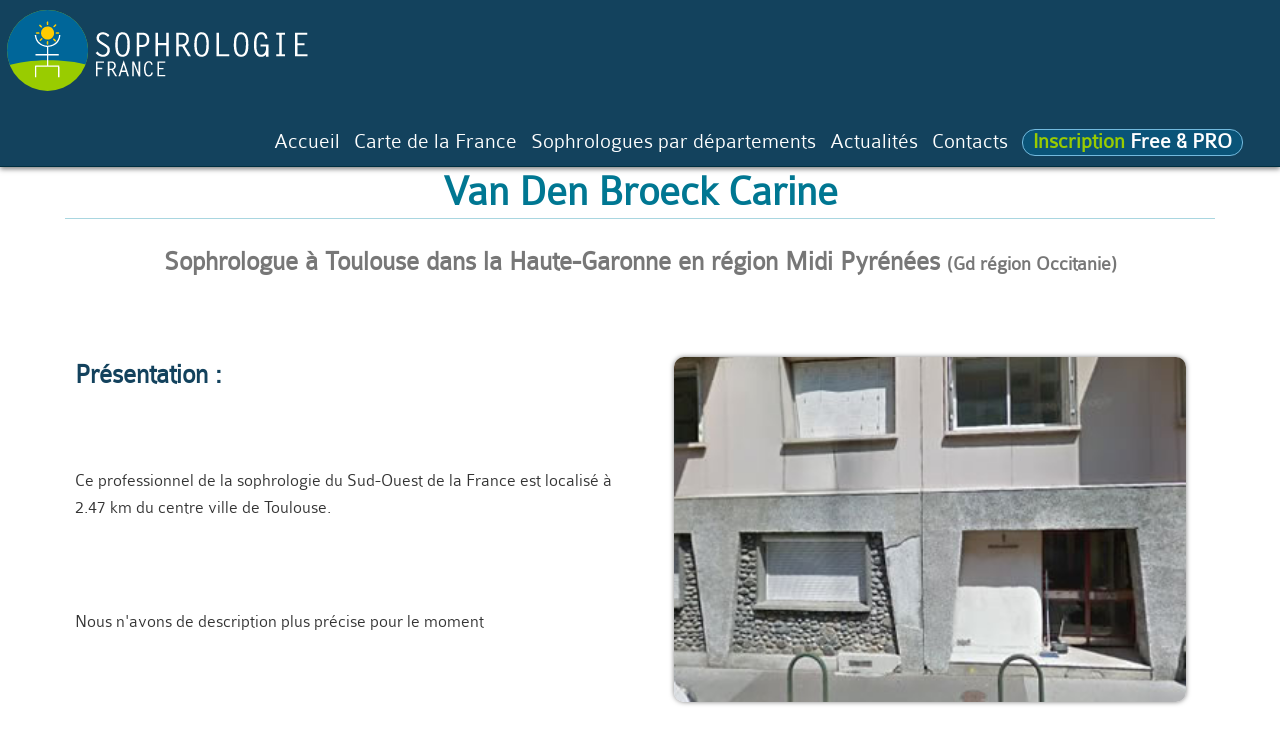

--- FILE ---
content_type: text/html; charset=utf-8
request_url: https://www.sophrologiefrance.fr/etab-sophro-van-den-broeck-carine.html
body_size: 9868
content:
<!doctype html><html lang="fr"><head><meta charset="utf-8"/><title>Van Den Broeck Carine Sophrologie  Toulouse Haute-Garonne</title><meta name="viewport" content="width=device-width, initial-scale=1.0"/><meta name="description" content="Van Den Broeck Carine, cabinet de sophrologie à Toulouse. Plus d'informations pour ce praticien de la Haute-Garonne (31) en Midi Pyrénées près de Toulouse : accès, contact rendez-vous, spécialités, horaires..."/><meta name="theme-color" content="#8db112"/><link rel="canonical" href="https://www.sophrologiefrance.fr/etab-sophro-van-den-broeck-carine.html"/><link rel="sitemap" type="application/xml" title="Sitemap" href="/sitemap.xml"/><meta name="twitter:card" value="summary"/><meta name="twitter:url" value="https://www.sophrologiefrance.fr/etab-sophro-van-den-broeck-carine.html"/><meta name="twitter:title" value="Van Den Broeck Carine #sophrologie"/><meta name="twitter:description" value="Van Den Broeck Carine Sophrologue à Toulouse Haute-Garonne #sophrologie #BienEtre"/><meta name="twitter:image" value="https://www.sophrologiefrance.fr/images_etabs/van-den-broeck-carine.jpg"/><meta name="twitter:site" value="@SophroFrance"/><meta name="twitter:creator" value="@SophroFrance"/><meta name="viewport" content="initial-scale=1.0"/><!--[if lt IE 9]><script src="assets/js/html5shiv.js"><xsl:text> </xsl:text></script><![endif]--><link rel="shortcut icon" href="favicon.ico" type="image/x-icon"/><script async src="https://www.googletagmanager.com/gtag/js?id=UA-112623548-1"></script>
<script>
  window.dataLayer = window.dataLayer || [];
  function gtag(){dataLayer.push(arguments);}
  gtag('js', new Date());

  gtag('config', 'UA-112623548-1');
</script><style type="text/css">
body{margin:0;padding:0;}
.jp-column {
	background:#fff;
	border-bottom:solid 0px #CCC;
}

.font_01{
	font-family: colaboratelightregular,"Helvetica Neue", Helvetica, Arial, sans-serif!important;
}

h1 {
	color:#007792!important;
	border-bottom: solid 1px #a9d6e0;
}

h1.home {
	border-bottom: solid 0 #a9d6e0;
}

h2 {
    margin: 1em 0 0!important;
    line-height: 1.2;
}

.h2_title{
	font-family: colaboratelightregular,"Helvetica Neue", Helvetica, Arial, sans-serif;
	font-size: 1.5em!important;
	min-height:70px!important;
	height: 70px!important;
	overflow: hidden;
	color: #696969;
}

.h2_title_free {
    font-family: colaboratelightregular,"Helvetica Neue", Helvetica, Arial, sans-serif;
    font-size: 1.2em!important;
    min-height: 50px!important;
    height: 50px!important;
    overflow: hidden;
    color: #696969;
    margin-top:10px;
}

article h2 {
    font-size: 1.5em!important;
    min-height: 2.4em;
    color: #777;
}


h1, h2, h3 {
	width:100%;
}

h3 {
	font-size: 1.5em!important;
	color: #13425d;
}

.h3_title{
	font-family: colaboratelightregular,"Helvetica Neue", Helvetica, Arial, sans-serif;
	min-height:70px!important;
	color: #212729;
}

.titre-section {
    border-top: solid 1px #d7dfe7;
    border-right: solid 1px #d7dfe7;
    border-left: solid 1px #d7dfe7;
}

.st-card {
	font-size: 1em!important;
	color: #007792;
}

h4 {
	margin-top:0!important;
	/*font-size: 1em!important;*/
	font-weight:bold;
}

p, figure {
	/*background-color: #6CF;*/
	width:100%;
}

.p-ctt-home {
    margin-top: 0;
    margin-bottom: 0.3em;
    font-size: 1em;
}

.p-infos{
    display: inline-block;
    font-size: 0.6em;
    color:#a79b80!important;
    font-weight:normal;
    text-transform: uppercase;
    margin-bottom: 1.5em;
}

.infos-site{
	color:#556a6f!important;
}

.mesure{
	font-family: colaboratelightregular,"Helvetica Neue", Helvetica, Arial, sans-serif!important;
	color:#556a6f!important;
}

.nomesure{
	font-family: colaboratelightregular,"Helvetica Neue", Helvetica, Arial, sans-serif!important;
	color: #f32b2b!important;
}
.ndept {
    display: inline-block;
    font-family: colaboratelightregular,"Helvetica Neue", Helvetica, Arial, sans-serif!important;
    text-align: center;
    vertical-align: middle;
    color: #ffffff!important;
    font-size: 0.7em;
    /* line-height: 0.7em!important; */
    padding-top: 6px!important;
    background: #d7d7d7;
    border-radius: 50%;
    border: solid 1px #d4d4d4;
    width: 36px;
    height: 36px;
}
.ville{
	font-size: 1.2em!important;
	color: #556a6f!important;
}


.gmaps:first-child{
	display:block;
	max-width:512px;
	width:100%;
	height:auto;
	margin:0 auto 10px auto;
}

img{
	display:block;
	max-width:512px;
	width:100%;
	height:auto;
	margin:0 auto 10px auto;
}

.amazafil img {
    display: block;
    max-width: unset;
    width: unset;
    height: auto;
    margin: 10px auto 10px auto;
}

.amazafil {
    float: right;
    background: beige;
    padding: 5px;
    line-break: auto;
    max-width: 160px;
    text-align: center;
}

article p img{
	display:block;
	max-width:1110px;
	/*width:100%!important;
	height:auto!important;*/
	margin:0 auto 10px auto;
	object-fit: cover;
	object-position: center;
	height: 200px;
	width: 360px;
}

@media (max-width: 768px){
article p img{
	display:block;
	max-width:1110px;
	width:100%!important;
	height:auto!important;
	margin:0 auto 10px auto;
	object-fit: unset;
	object-position: unset;
}
}

figure {
    margin: 0 auto 10px auto!important;
}

figcaption {
    font-size: 0.8em;
    color: #7d7d7d;
}

figure img{
	display:block;
	max-width:1240px;
	width:100%!important;
	height:auto!important;
	margin:0 auto 0 auto;
}

img.vehicle{
	display:block;
	width: auto;
	height:auto;
	margin:0 auto 0 auto;
}


.imgpub{
	display:block;
	max-width:1240px;
	width:100%;
	height:auto;
	margin:0 auto 0 auto;
}


.item-center img{
margin-top: 2em;
}

.fullwidth {
	width:100%!important;
}

.fontmin {
	font-size: 1.5em;
}

.items-top {
	width:100%;
}

a.button-default{
text-decoration:none;
}
a.button-default:hover{
color:#bee0f9;
}
a.button-default:visited{
color:#fff;
}

.button-outlined {margin:1rem 0 1rem 0!important;}

/*Bouton TOP 1 

.bt-haut{
position:fixed;
bottom:5px;
right:5px;
padding:1px;
border-radius:25%;
background:#ff1621;
color:#fff;
text-align:center;
line-height:1em!important;
}

.bt-haut a {
display:block;
padding:12px;
color:#fff!important;
text-decoration:none;
font-weight:bold;
}*/

/*Bouton TOP 2*/

.scroll-button{
  box-sizing: border-box;
  font-size: 1.2rem;
  line-height: 2rem;
  padding: 5px;
  width: 80px;
  height: 80px;
  right: 20px;
  bottom: 20px;
  visibility: visible;
  filter: alpha(opacity=50);
  filter: progid:DXImageTransform.Microsoft.Alpha(Opacity=50);
  opacity: 0.5;
  cursor: pointer;
  transition: all 1.2s;
  -webkit-transition: all 1.2s;
  -moz-transition: all 1.2s;
  -ms-transition: all 1.2s;
  -o-transition: all 1.2s;
}

/* STYLE BUTTON 1 - filled in */
/* .scroll-button{
  background: rgb(249, 104, 211);
  border: none;
  color: white;
} */

/* STYLE BUTTON 2 - only outlines */
.scroll-button{
    background: none;
    border: solid 2px rgb(0, 119, 146);
    color: rgb(153, 204, 0);
    border-radius: 50%;
    font-size: 1.5em;
}

/* SHAPE BUTTON 1 - round */
/* .scroll-button{
  border-radius: 50%;
} */

/* SHAPE BUTTON 2 - square 
.scroll-button{
  border-radius: 0%;
}*/

/* POSITION BUTTON 1 - on the bottom of the screen */
.scroll-button{
  position: fixed;
}

/* POSITION BUTTON 2 - on the bottom of the page */
/* .scroll-button{
  position: absolute;
} */

.scroll-button:hover{
  filter: alpha(opacity=100);
  filter: progid:DXImageTransform.Microsoft.Alpha(Opacity=100);
  opacity: 1;
}

.scroll-button--hidden{
  filter: alpha(opacity=0);
  filter: progid:DXImageTransform.Microsoft.Alpha(Opacity=0);
  opacity: 0;
  visibility: hidden;
}

/*FIN Bouton TOP 2*/

.a-liste {
    padding: 10px 0 10px;
    text-decoration: none;
    color: #2f7698;
    font-weight: bold;
}


.gmaps {
	width:100%!important;
	height:360px!important;
	max-width:512px;
	border-radius: 10px;
	/*box-shadow: 0px 0px 5px 0px rgba(0,0,0,0.5);*/
}

.shadow {
box-shadow: 0px 0px 5px 0px rgba(0,0,0,0.5);
}

.gmaps_all {
	width:100%!important;
	height:600px!important;
}

.CoverImage {
  display:inline-block;
  background-position: 50%;
  background-repeat: no-repeat;
  background-size: cover;
  margin: 10px 10px -10px auto;
  height: 36px;
  width: 36px;
  max-height: 36px;
  max-width: 36px;
  border-radius:5%;
  border-radius: 5%;
  border: solid 0px #d8d3c7;
}

.icon_svg {
  display:inline-block;
  background-position: 50%;
  background-repeat: no-repeat;
  background-size: cover;
  margin: 10px 10px -15px auto;
  height: 36px;
  width: 36px;
  max-height: 36px;
  max-width: 36px;
  border-radius:100%;
    border-radius: 100%;
    border: solid 3px #d8d3c7;
}

svg {
  display:inline-block;
  background-position: 50%;
  background-repeat: no-repeat;
  background-size: cover;
  margin: 10px 10px -10px auto;
  height: 40px;
  width: 40px;
  max-height: 40px;
  max-width: 40px;
  border-radius:100%;
    border-radius: 100%;
    border: solid 3px #d8d3c7;
}

ul{
    list-style-type: disc!important;
}

ul.thumbs {
    list-style-type: none!important;
}

/* --- */

.a-full-card {
	padding:15px; 
	margin:10px;
	text-decoration:none;
	background: #d8e0e2;
	color: #173848;
	width:100%;
	transition: all 1s ease;
	}
.a-full-card:hover {
	background: #516871;
	color: #fff;
	}
.a-full-card h3{margin:5px auto 10px auto;font-size: 1.4em;}
.card-home {padding:10px;}
.card-home h3 {margin-top:10px!important;padding-top:10px;border-top:solid 1px #f5f5f5; border-left:solid 3px #fff; border-right:solid 3px #fff;}
.card-pub-full {padding:3px; background:#fff;}


.button-outlined {margin:1rem 0 1rem 0!important;}

.button-card {
	background-color: #8dbf25!important;
	border-color: #8dbf25!important;
	/*background-color: #556a6f!important;
	border-color: #556a6f!important;*/
	text-decoration:none!important;
	font-family: colaboratelightregular,"Helvetica Neue", Helvetica, Arial, sans-serif!important;
	font-size:20px!important;
	font-weight:normal;
	color:#fff!important;
}

.button-card:hover {
	background-color: #739a20!important;
	border-color: #739a20!important;
	color:#fff!important;
}

/*Header styles*/
header {
	display:block;
	position:absolute;
	z-index:999;
	/*clear:both;*/
	width:100%;
	margin:0;
	padding:5px;
	border-bottom: solid 1px #002f40;
	background: #13425d;
	/*border-bottom:solid 1px #0a5478;
	background:#0a5478;
	background-image: linear-gradient(to left bottom, #006c92, #04658a, #065f83, #09587b, #0a5274);*/
	-webkit-transition: all 1s ease;
	        transition: all 1s ease;
	box-shadow: 0px 2px 5px 0px rgba(0,0,0,0.5);
}


header img{
	display:block;
	float:left;
	clear:left;
	max-width:306px;
	width:100%;
	height:auto;
	margin:3px auto 3px auto;
}

@media (max-width:850px){
header img {width:150px;height:auto;padding:3px;}
}

/*
@media (max-width:768px){
header {padding:0;}
header img {width:140px;height:auto;padding:3px;}
}


@media (max-width:640px){
header {padding:0;}
header img {width:120px;height:auto;padding:3px;}
}
*/

@media (min-width: 768px){
header nav {
    float: right;
    clear: right;}
}


@media (max-width: 768px){
header nav {
    float: none;
    clear: both;}
}
/**/

.breadcrumbs {
    display: inline-block!important;
    list-style: none;
    background: #fff;
    color: #828282;
    margin: 0 0 0 7px;
    padding: 5px 5px 5px 5px;
}
.breadcrumbs li {
    display: inline;
}
.breadcrumbs a {
    color: #BFBFBF!important;
    text-decoration: none;
    padding: 2px;
}
/**/



/*Utils*/

.pa0 {
padding:0px;
}
.pa10 {
padding:10px;
}
.pa20 {
padding:20px;
}
.pa30 {
padding:30px;
}
.pa40 {
padding:40px;
}
.pa50 {
padding:50px;
}
.pt10 {
padding-top:10px;
}
.pt20 {
padding-top:20px;
}
.pt70 {
padding-top:70px;
}
.pt100 {
padding-top:100px;
}
.pt110 {
padding-top:110px;
}
.pt150 {
padding-top:110px;
}

.pb10 {
padding-bottom:10px;
}
.pb20 {
padding-bottom:20px;
}
.pb30 {
padding-bottom:30px;
}
.pb40 {
padding-bottom:40px;
}

.pl20 {
padding-left:20px;
}
.pr20 {
padding-right:20px;
}

.ma0 {
margin:0!important;
}
.ma10 {
margin:10px!important;
}
.mb10 {
margin-bottom:10px!important;
}
.mb20 {
margin-bottom:20px!important;
}

.mauto {
margin-left:auto!important;
margin-right:auto!important;
}
.parabg {
background: url(images/header/sophrologie-annuaire-france-h1.jpg) no-repeat center fixed; 
background-size: cover; /* version standardisée */;
padding:160px 50px 50px 50px!important;
background-color: #276C87;
}

@media (max-width: 768px){

	.parabg {
	padding:110px 10px 50px 10px!important;
	}
	
	.button-default {
	padding: 0 0.1rem!important;
	}
	
	h1.blanc {
	font-size:2em!important;
	}

}

.blanc {
color:#fff!important;
text-shadow: 0px 0px 10px #000;
}

.imgmap {
max-width:346px;
height:auto;
}

/* Ensure elements are hidden while ScrollEntrance is loading
      [data-entrance] { visibility: hidden; } */

select:invalid { 
color: #9a9a9a; 
}


.searchresults {
    border: solid 5px #ffffff;
    width: 96%;
    background: #f9f9f9;
    border-radius: 10px;
}


/*
.searchresults:nth-of-type(1) {
border-right: none;
}

.searchresults:nth-last-of-type(1) {
border-left: none;
}
*/

/*Styles Villes*/

.nom_ville {
text-transform: capitalize;
}

/*Custom 2018 JP-VS*/
.insc-annu {
    display: inline-block;
    padding: 4px 10px;
    background: #0a5478;
    color: #fff;
    font-weight: bold;
    line-height: 0.9em;
    border-radius: 20px;
    border: solid 1px #73bade;
    transition: all 1s ease;
}

.insc-annu:hover {
    background: #004753;
    color: #fff;
    border: solid 1px #7aca23;
}

.insc-annu a:hover {
    background: none;
}

.insc-annu a {
    color: #fff!important;
    background: none;
}

.insc-txt {
    color: #99cc00;
}

.nobg:hover {
    background: none;
}

/*Formulaire Hero*/
.bg-form-search {
    display: block;
    padding: 10px;
    background: #ffffff7a;
    border-radius: 6px;
    max-width: 760px;
    margin: 50px auto 20px auto;
}

[class^="input-with-button"][class$="-right"] input[type="text"] {
    border-radius: 3px 0 0 3px;
}

[class^="input-with-button"] input[type="text"] {
    width: 100%;
    display: table-cell;
    margin: 0;
    position: relative;
    background: #fff;
}

[class^="input-with-button"] select {
    border-radius: 3px 0 0 3px;
    background: #fff;
}

.form_search_02 div select, .form_search_02 div input {
    margin-bottom: 0!important;
}

.fa-sf {
    font-size: 1.7em;
    line-height: 0.95em;
    vertical-align: -.18em;
    color: #beeaff;
    width: 60px;
}

h1.blanc, h2.blanc {
    margin: 0.1em 0 0.1em 0!important;
}

h1.blanc {
    font-size: 2.7em;
}

.blanc {
    color: #fff!important;
    text-shadow: 0px 0px 10px #000;
}

/*ADS styles annonces*/

.card-pub-full {
	padding:3px; 
	background:#fff;
	border: #e1e2d8 solid 1px;
}

.card-pub-full-2 {
	padding:0!important; 
	background:#fff;
	border: #e1e2d8 solid 1px;
	/*height: 242px;*/
}

.card-pub-right {
	display: block;
	overflow: hidden;
	padding: 0!important;
	height:240px;
	min-height:240px;
}

.card-pub-full-2 h3 {
    font-size: 2em!important;
    margin: 0 0 8px 0!important;
}

.card-pub-full-2 h4, .card-pub-full-2 h3 {
	padding:10px!important; 
}

.card-pub-full-2 img {
	display: block;
	max-width: 1110px;
	object-fit: cover;
	object-position: center;
	width: 100%;
	height: 240px;
}

.bt-ads, .bt-ads:focus, .bt-ads:visited {
    display: inline-block;
    margin: 0 auto;
    font-size: 1.3em;
    line-height: 1.3em;
    text-decoration: none;
    border: 2px solid;
    border-radius: 2px;
    padding: 10px;
    background-color: #8DB112;
    border-color: #8DB112;
    color: white;
    transition: all 0.5s;
}

.bt-ads:hover {
    border: 2px solid;
    color: white;
    border-color: #5b6e1a;
}

.bt-plus, .bt-plus:focus, .bt-plus:visited {
    display: inline-block;
    margin: 0 auto;
    font-size: 1.3em;
    line-height: 1.3em;
    text-decoration: none;
    border: 1px solid;
    border-radius: 3px;
    padding: 10px;
    background-color: #0000004a;
    border-color: #ffffff;
    color: white;
    transition: all 0.5s;
    text-shadow: 0px 0px 3px #000000ba;
    box-shadow: 0px 0px 5px 0px #0000007d;
}

.bt-plus:hover {
    border: 1px solid;
    color: white;
    border-color: #a9ff00;
    box-shadow: 0px 0px 10px 1px #0000007d;
}

.bt-plus i {
    color: #bcf900;
    transition: all 0.5s;
}

.bt-plus:hover i {
    color: #ffc800;
}

.full-width {
	width:100%;
}

.bt-icon {
	margin-left:0.4em;
}

.ads-badge {
position: absolute;
    top: 0;
    right: 0;
    font-size: 0.7em;
    line-height: 1em;
    /* font-weight: bold; */
    display: block;
    float: right;
    padding: 4px;
    color: #777777;
    background: rgba(255, 255, 255, 0.48);
    border-radius: 0 0 0 6px;
}

/* FIN ADS styles annonces*/

/* Footer */

.footer {
    margin-top: 20px;
    padding: 20px;
    background-color: #117897!important;
    font-size: 0.9em;
    color: #e7e7e7;
}

.footer a {
	color:#fff;
	text-decoration: none;
}

.footer a:hover {
	color: #c2e3fb;
}

ul.liste-footer {
    list-style-type: none!important;
    margin-left: 5px;
}

.logo-footer {
    display: inline-block;
    width: 250px!important;
    float: none;
    clear: both;
}

.footer a[itemprop="url"] {
	color:#fff!important;
}
.subfooter {
    background: #1b5c6f;
    color: #6a9dbc;
    font-size: 0.8em;
    padding: 15px 0 10px 0;
}


/* FIN Footer */


/*image close mailjet*/
#mj-w-close-img {
    display: block;
    max-width: 39px;
    height: auto;
}

.block_newsletter {
    color: rgb(73, 95, 0);
    padding: 20px 10px 10px 10px;
    background: rgba(245, 255, 211, 0.5);
    border-radius:10px
}
.block_newsletter h3 {
    color: rgb(95, 123, 0);
    margin-top: 0;
}

.fa_newsletter_sf {
    font-size: 2.5em;
    color: rgb(201, 234, 87)!important;
}


.sucresetmiels {display:none;}
.img-prat {
    object-fit: cover;
    object-position: center;
    height: 345px;
    border-radius: 10px;
    /*border: solid 1px transparent;*/
    box-shadow: 0px 0px 5px 0px rgba(0,0,0,0.5);
}
.img-prat-box {
	width:100%!important;
	height:360px!important;
	max-width:512px;
}
</style></head><body><a id="haut"> </a><header class="clearfix"><a href="https://www.sophrologiefrance.fr/"><img src="skin/sophrologie-france-logo-blanc-optim.svg" class="logo" width="306" height="90" alt="Annuaire des sophrologues en France Actualités Conseils"/></a><nav id="navigation"><input type="checkbox" id="toggle-nav"/><label for="toggle-nav" onclick="onclick"> </label><ul><li><a href="https://www.sophrologiefrance.fr/" class="nav-spec1">Accueil</a></li><li><a href="https://www.sophrologiefrance.fr/carte-sophrologie.html" class="nav-spec1">Carte de la France</a></li><li><a href="http://www.sophrologiefrance.fr/page-sophrologues-par-departements.html" title="Sophrologues par départements">Sophrologues par départements</a></li><li><a href="http://www.sophrologiefrance.fr/page-blog.html" title="Actualités">Actualités</a></li><li><a href="http://www.sophrologiefrance.fr/page-contacts.html" title="Contacts">Contacts</a></li><li class="nobg"><div class="insc-annu"><a href="https://www.sophrologiefrance.fr/page-inscription.html"><span class="insc-txt">Inscription</span> Free &amp; PRO</a></div></li></ul></nav></header><div class="container pt110"><div class=""><ul class="breadcrumbs pa0"><li>Vous êtes là &gt; </li><li itemscope="itemscope" itemtype="http://data-vocabulary.org/Breadcrumb"><a href="https://www.sophrologiefrance.fr/" itemprop="url"><span itemprop="title" title="Retour à la page d'accueil">Accueil</span></a> / </li><li itemscope="itemscope" itemtype="http://data-vocabulary.org/Breadcrumb"><a href="https://www.sophrologiefrance.fr/sophrologie-31.html" itemprop="url" title="Haute-Garonne"><span itemprop="title">Haute-Garonne</span></a> / </li><li itemscope="itemscope" itemtype="http://data-vocabulary.org/Breadcrumb"><a href="https://www.sophrologiefrance.fr/etab-sophro-van-den-broeck-carine.html" itemprop="url" title="Van Den Broeck Carine"><span itemprop="title">Van Den Broeck Carine</span></a></li></ul></div><div class="row-flex items-center-h"><article class="col-dt-100 col-tp-100 display-flex items-top"><div class="items-top pt10"><h1 class="text-center pt20">Van Den Broeck Carine</h1><h2 class="item-top fontmin text-center">Sophrologue à Toulouse dans la Haute-Garonne
			en région Midi Pyrénées <small>(Gd région Occitanie)</small></h2><div class="row-flex items-left-h pa10"><div class="col-dt-50 col-tp-50 jp-column display-flex items-center text-left"><h3 class="font_01">Présentation : </h3><p>Ce professionnel de la sophrologie du Sud-Ouest de la France est localisé à 2.47 km du centre ville de Toulouse.</p><p>Nous n'avons de description plus précise pour le moment</p></div><div class="col-dt-50 col-tp-50 jp-column display-flex items-center text-right pb30 cachetrop"><div class="item-center text-right gmaps"><img src="https://www.sophrologiefrance.fr/images_etabs/van-den-broeck-carine.jpg" alt="Van Den Broeck Carine 31" width="512" height="345" class="img-prat"/></div></div></div><div class="items-top pa0"><div class="clearfix pa20" style="width:100%;"> </div><div class="col-dt-100 display-flex items-top text-center card-pub-full-2" data-entrance="from-bottom"/><div class="clearfix pa10"> </div></div><section class="row-flex pa20"><h3 class="text-center pa10">Ces livres pourraient vous intéresser</h3><div class="items-center-h text-center pt10 mauto row-flex"><h3 class="text-center pa10 titre-section">SOS Sophro</h3>
<a target="_blank"  href="https://www.amazon.fr/gp/product/2412068615/ref=as_li_tl?ie=UTF8&camp=1642&creative=6746&creativeASIN=2412068615&linkCode=as2&tag=johansolution-21&linkId=a96e6d6830be1fab9f15c2b7d3b3ad2a"><img border="0" src="//ws-eu.amazon-adsystem.com/widgets/q?_encoding=UTF8&MarketPlace=FR&ASIN=2412068615&ServiceVersion=20070822&ID=AsinImage&WS=1&Format=_SL250_&tag=johansolution-21" ></a>
</div><div class="items-center-h text-center pt10 mauto row-flex"><h3 class="text-center pa10 titre-section">Grand manuel de sophrologie</h3>
<a target="_blank"  href="https://www.amazon.fr/gp/product/B0716Z53S6/ref=as_li_tl?ie=UTF8&camp=1642&creative=6746&creativeASIN=B0716Z53S6&linkCode=as2&tag=johansolution-21&linkId=3a29225960d35c9363bcfe6f1745f02a"><img border="0" src="//ws-eu.amazon-adsystem.com/widgets/q?_encoding=UTF8&MarketPlace=FR&ASIN=B0716Z53S6&ServiceVersion=20070822&ID=AsinImage&WS=1&Format=_SL250_&tag=johansolution-21" ></a>
</div><div class="items-center-h text-center pt10 mauto row-flex"><h3 class="text-center pa10 titre-section">Devenir sophrologue</h3>
<a target="_blank"  href="https://www.amazon.fr/gp/product/2212570333/ref=as_li_tl?ie=UTF8&camp=1642&creative=6746&creativeASIN=2212570333&linkCode=as2&tag=johansolution-21&linkId=be8a0cf942797d58fdcda3a8cfa77c6d"><img border="0" src="//ws-eu.amazon-adsystem.com/widgets/q?_encoding=UTF8&MarketPlace=FR&ASIN=2212570333&ServiceVersion=20070822&ID=AsinImage&WS=1&Format=_SL250_&tag=johansolution-21" ></a>
</div></section><div class="row-flex items-left-h pa10"><div class="col-dt-50 col-tp-50 jp-column display-flex items-center text-left"><h3 class="font_01">Contacts et adresse : </h3><p class="item-top">Responsable : <span class="infos-site">Carine Van Den Broeck</span>.<br/>
			Adresse : 
			<span class="infos-site">1 Rue de Valenciennes</span> - 
			<span class="infos-site">31000</span> <span class="infos-site">Toulouse</span><br/>
			Téléphone : <span class="infos-site">05 61 99 39 10</span><br/>Site web : <span class="infos-site">http://www.vdb-cccommunication.com/</span><br/></p><p>
		    L'annuaire Sophrologie France propose actuellement 4 autres sophrologues ou centres de sophrologie sur la ville de Toulouse. 
			Voir les autres sophrologues de <a href="https://www.sophrologiefrance.fr/sophrologue-ville-toulouse.html">Toulouse</a>  dans la Haute-Garonne . </p></div><div class="col-dt-50 col-tp-50 jp-column display-flex items-center text-right"><div id="map" class="gmaps shadow" style="width: 512px; height: 320px;margin-top: 2em;"> </div></div></div><div class="clearfix" style="margin-top: 2em;"> </div><div class="clearfix pa10" style="width:100%;"> </div><div class="col-dt-100 display-flex items-top text-center card-pub-full-2" data-entrance="from-bottom"/><div class="clearfix pa10"> </div> <div class="row-flex items-left-h pa20"><h3 class="font_01">Professionnels recommandés :</h3><ul class="thumbs">             <li><a href="etab-sophro-daniele-klein-praticienne-en-sophrologie-toulouse.html">Danièle Klein : praticienne en sophrologie - Toulouse (31)</a>
			à 8.33 km. <br/></li>    <li><a href="etab-sophro-gastambide-mayi.html">Gastambide Mayi (64)</a>
			à 42.25 km. <br/></li>          </ul></div><div class="row-flex items-left-h pa20"><h3 class="font_01">Les professionnels à moins de 5 km de <strong>Van Den Broeck Carine</strong></h3><ul><li><a href="etab-sophro-ducattillon-sylvie-sophrologue-psychotherapeute.html">Ducattillon Sylvie - Sophrologue, Psychothérapeute  (31)</a>
			à 3.33 km</li><li> ... </li></ul></div><h4><a href="https://www.sophrologiefrance.fr/carte-sophrologie.html" class="button-default item-bottom fullwidth button-card text-center">
	Voir la carte de France de tous les professionnels</a></h4></div><span class="pb20" style="display:block;height:30px;margin-top:10px;margin-bottom:10px;"><p><strong>Partager cet établissement de sophrologie sur : </strong><a class="pa10" title="Partager sur Twitter" href="https://twitter.com/intent/tweet?url=https://www.sophrologiefrance.fr/etab-sophro-van-den-broeck-carine.html&amp;text=Van Den Broeck Carine+sophrologue+Toulouse&amp;hashtags=sophrologie,BienEtre" target="_blank" rel="nofollow">Twitter</a> <a title="Partager sur Google Plus" href="https://plus.google.com/share?url=https://www.sophrologiefrance.fr/etab-sophro-van-den-broeck-carine.html&amp;hl=fr" class="link-social-share pa10" target="_blank" rel="nofollow" onclick="javascript:window.open(this.href, '', 'menubar=no,toolbar=no,resizable=yes,scrollbars=yes,height=450,width=650');return false;">Google+</a> <a title="Partager sur Facebook" href="https://www.facebook.com/sharer.php?u=https://www.sophrologiefrance.fr/etab-sophro-van-den-broeck-carine.html&amp;t=Van Den Broeck Carine" class="link-social-share pa10" target="_blank" rel="nofollow" onclick="javascript:window.open(this.href, '', 'menubar=no,toolbar=no,resizable=yes,scrollbars=yes,height=500,width=700');return false;">Facebook</a> <a title="Partager sur Linkedin" href="https://www.linkedin.com/shareArticle?mini=true&amp;url=https://www.sophrologiefrance.fr/etab-sophro-van-den-broeck-carine.html&amp;title=Van Den Broeck Carine" class="link-social-share pa10" target="_blank" rel="nofollow" onclick="javascript:window.open(this.href, '', 'menubar=no,toolbar=no,resizable=yes,scrollbars=yes,height=450,width=650');return false;">Linkedin</a> <a title="Partager par email" href="mailto:?subject=Van Den Broeck Carine&amp;body=https://www.sophrologiefrance.fr/etab-sophro-van-den-broeck-carine.html" class="link-social-share pa10" target="_blank" rel="nofollow">Par email</a> </p></span></article></div><div class="pa10 search-02"><form action="https://www.sophrologiefrance.fr/sophrologie-dept.php" method="get" class="form_search_02"><div class="input-with-button button-right"><select name="dept" id="dept" onchange="this.form.submit()" title="Sélectionner un département" required="required"><option value="" disabled="disabled" selected="selected">Sélectionner un département</option><option value="01">Ain (01)</option><option value="02">Aisne (02)</option><option value="03">Allier (03)</option><option value="04">Alpes de Haute Provence (04)</option><option value="05">Hautes-Alpes (05)</option><option value="06">Alpes Maritimes (06)</option><option value="07">Ardèche (07)</option><option value="08">Ardennes (08)</option><option value="09">Ariège (09)</option><option value="10">Aube (10)</option><option value="11">Aude (11)</option><option value="12">Aveyron (12)</option><option value="13">Bouches du Rhône (13)</option><option value="14">Calvados (14)</option><option value="15">Cantal (15)</option><option value="16">Charente (16)</option><option value="17">Charente Maritime (17)</option><option value="18">Cher (18)</option><option value="19">Corrèze (19)</option><option value="21">Côte d'or (21)</option><option value="22">Côtes d'armor (22)</option><option value="23">Creuse (23)</option><option value="24">Dordogne (24)</option><option value="25">Doubs (25)</option><option value="26">Drôme (26)</option><option value="27">Eure (27)</option><option value="28">Eure et Loir (28)</option><option value="29">Finistère (29)</option><option value="2A">Corse du sud (2A)</option><option value="2B">Haute corse (2B)</option><option value="30">Gard (30)</option><option value="31" selected="selected">Haute-Garonne (31)</option><option value="32">Gers (32)</option><option value="33">Gironde (33)</option><option value="34">Hérault (34)</option><option value="35">Ile et Vilaine (35)</option><option value="36">Indre (36)</option><option value="37">Indre et Loire (37)</option><option value="38">Isère (38)</option><option value="39">Jura (39)</option><option value="40">Landes (40)</option><option value="41">Loir et Cher (41)</option><option value="42">Loire (42)</option><option value="43">Haute-Loire (43)</option><option value="44">Loire Atlantique (44)</option><option value="45">Loiret (45)</option><option value="46">Lot (46)</option><option value="47">Lot et Garonne (47)</option><option value="48">Lozère (48)</option><option value="49">Maine et Loire (49)</option><option value="50">Manche (50)</option><option value="51">Marne (51)</option><option value="52">Haute-Marne (52)</option><option value="53">Mayenne (53)</option><option value="54">Meurthe et Moselle (54)</option><option value="55">Meuse (55)</option><option value="56">Morbihan (56)</option><option value="57">Moselle (57)</option><option value="58">Nièvre (58)</option><option value="59">Nord (59)</option><option value="60">Oise (60)</option><option value="61">Orne (61)</option><option value="62">Pas de Calais (62)</option><option value="63">Puy de Dôme (63)</option><option value="64">Pyrénées Atlantiques (64)</option><option value="65">Hautes-Pyrénées (65)</option><option value="66">Pyrénées Orientales (66)</option><option value="67">Bas-Rhin (67)</option><option value="68">Haut-Rhin (68)</option><option value="69">Rhône (69)</option><option value="70">Haute-Saône (70)</option><option value="71">Saône et Loire (71)</option><option value="72">Sarthe (72)</option><option value="73">Savoie (73)</option><option value="74">Haute-Savoie (74)</option><option value="75">Paris (75)</option><option value="76">Seine Maritime (76)</option><option value="77">Seine et Marne (77)</option><option value="78">Yvelines (78)</option><option value="79">Deux-Sèvres (79)</option><option value="80">Somme (80)</option><option value="81">Tarn (81)</option><option value="82">Tarn et Garonne (82)</option><option value="83">Var (83)</option><option value="84">Vaucluse (84)</option><option value="85">Vendée (85)</option><option value="86">Vienne (86)</option><option value="87">Haute-Vienne (87)</option><option value="88">Vosges (88)</option><option value="89">Yonne (89)</option><option value="90">Territoire de Belfort (90)</option><option value="91">Essonne (91)</option><option value="92">Hauts de Seine (92)</option><option value="93">Seine Saint Denis (93)</option><option value="94">Val de Marne (94)</option><option value="95">Val d'oise (95)</option><option value="971">Guadeloupe (971)</option><option value="972">Martinique (972)</option><option value="973">Guyane (973)</option><option value="974">Réunion (974)</option><option value="976">Mayotte (976)</option></select><span class="button-wrapper"><button class="button-default">Voir</button></span></div></form></div><div class="col-dt-100 col-tp-100 jp-column"><h2 class="text-center"><a href="https://www.sophrologiefrance.fr/">Les praticiens, centres, écoles et institutions de sophrologie en France</a></h2><p class="summary text-center">L'annuaire de la sophrologie en France présente actuellement 802 sites dédiés</p></div></div><link rel="stylesheet" href="pavilion.css" media="all"/><script src="https://maps.google.com/maps/api/js?key=AIzaSyBl-jMnjrR4En-_9MrqPqtEzNh2SZI1NLg" type="text/javascript"> </script><script type="text/javascript">
var locations = [
['van-den-broeck-carine 31', 43.5962919, 1.4552339, 1, '#van-den-broeck-carine']
    ];
  </script><script type="text/javascript">
    var map = new google.maps.Map(document.getElementById('map'), {
	zoom: 7,
	minZoom: 1,
	center: new google.maps.LatLng(43.5962919, 1.4552339),
	scrollwheel: false,
	navigationControl: true,
	mapTypeControl: true,
	scaleControl: true,
	draggable: true,
	disableDefaultUI: false,
	mapTypeId: google.maps.MapTypeId.TERRAIN
    });
</script><script src="test-maps-markers.js" type="text/javascript"> </script><div class="footer"><div class="container"><section class="row-flex pa10"><div class="col-dt-33 col-tp-50 transparent bdr-l"><h2 class="font-open mb10">Infos Légales </h2><ul class="liste-footer"><li><a href="https://www.sophrologiefrance.fr/page-cgu.html" title="CGU : ">CGU</a></li><li><a href="https://www.sophrologiefrance.fr/page-rgpd-et-vie-privee.html" title="RGPD et vie privée : Sur Sophrologie France">RGPD et vie privée</a></li><li><a href="https://www.sophrologiefrance.fr/page-mentions-legales.html" title="Mentions Légales : Sophrologie France">Mentions Légales</a></li> </ul></div><div class="col-dt-33 col-tp-50 transparent bdr-l"><h2 class="font-open mb10">Sophrologie France</h2><ul class="liste-footer"><li><a href="https://www.sophrologiefrance.fr/page-inscription.html" title="Inscription : ">Inscription</a></li><li><a href="https://www.sophrologiefrance.fr/page-espace-annonceur.html" title="Espace annonceur : Offres et tarifs">Espace annonceur</a></li><li><a href="https://www.sophrologiefrance.fr/page-questions-frequentes.html" title="Questions Fréquentes : FAQ Sophrologie France">Questions Fréquentes</a></li><li><a href="https://www.sophrologiefrance.fr/page-faire-un-lien-vers-sophrologie-france.html" title="Faire un lien vers Sophrologie France : ">Faire un lien vers Sophrologie France</a></li> </ul></div><div class="col-dt-33 col-tp-50 transparent"><h2 class="font-open mb10">Retrouvez-nous</h2><ul class="liste-footer"> <li><a href="https://www.sophrologiefrance.fr/videos-sophrologie-anti-stress.html" title="Vidéos Sophrologie anti stress : Top vidéos sur Youtube">Vidéos Sophrologie anti stress</a></li><li><a href="https://www.sophrologiefrance.fr/videos-sophrologie-et-sommeil.html" title="Vidéos Sophrologie et sommeil : Vidéos ">Vidéos Sophrologie et sommeil</a></li><li><a href="https://www.sophrologiefrance.fr/videos-sophrologie-youtube.html" title="Vidéos Sophrologie Youtube : Sélection des vidéos les plus vues">Vidéos Sophrologie Youtube</a></li> <li><a href="page-blog.html" target="_blank">Actualités</a></li><li><a href="page-contacts.html" target="_blank">Contacts</a></li></ul></div></section><section class="row-flex  pa10 sec-footer infos"><div class="col w600p transparent pa20" itemscope="itemscope" itemtype="http://schema.org/Corporation"><h2 class="font-open mb10"><strong><span itemprop="name">Annuaire des sophrologues en France</span></strong></h2><figure class="right ml2"><img class="logo-footer" itemprop="logo" src="https://www.sophrologiefrance.fr/skin/sophrologie-france-logo-blanc-optim.svg" alt="Logo Annuaire des sophrologues en France"/></figure><p><br/>
	Site : <a itemprop="url" href="https://www.sophrologiefrance.fr/">https://www.sophrologiefrance.fr/</a><br/><span>contact</span><span>@</span><span>sophrologiefrance.fr</span></p><p style="font-size:1em!important; color:#ccc;" itemprop="description">L'annuaire des professionnels de la sophrologie                  </p></div></section></div></div><div class="subfooter"><div class="container"><p><span class="float-left copyright">sophrologiefrance.fr 2018</span><span class="float-right creation">Créé avec Xtendo CMS</span></p></div></div><link href="menu-header-responsive.css" rel="stylesheet"/><link href="assets/iconfont/css/fontawesome-all.css" rel="stylesheet"/>
<script type="application/ld+json">
    {
      "@context": "http://schema.org",
      "@type": "Place",
      "address": {
        "@type": "PostalAddress",
        "addressLocality": "Toulouse",
        "postalCode": "31000",
        "streetAddress": "1 Rue de Valenciennes"
      },
      "geo": {
        "@type": "GeoCoordinates",
        "latitude": "43.5962919",
        "longitude": "1.4552339"
      },
      "name": "Van Den Broeck Carine"
     }
</script>
</body></html>

--- FILE ---
content_type: application/javascript
request_url: https://www.sophrologiefrance.fr/test-maps-markers.js
body_size: 321
content:
    /*var map = new google.maps.Map(document.getElementById('map'), {
	zoom: 4,
	minZoom: 1,
	center: new google.maps.LatLng(0, 0),
	scrollwheel: false,
	navigationControl: false,
	mapTypeControl: false,
	scaleControl: false,
	draggable: true,
	disableDefaultUI: true,
	mapTypeId: google.maps.MapTypeId.TERRAIN
    });*/

    var infowindow = new google.maps.InfoWindow();

    var marker, i;

    for (i = 0; i < locations.length; i++) {  
      marker = new google.maps.Marker({
        position: new google.maps.LatLng(locations[i][1], locations[i][2]),
        map: map,
	url: locations[i][4]
      });

      google.maps.event.addListener(marker, 'click', (function(marker, i) {
        return function() {
          infowindow.setContent(locations[i][0]);
          infowindow.open(map, marker);
	  window.location.href = this.url;
        }

      })(marker, i));
    }